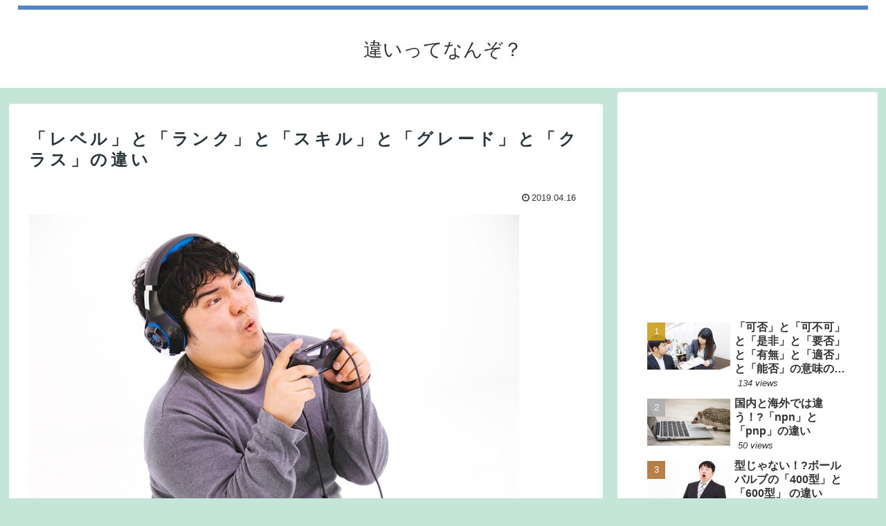

--- FILE ---
content_type: text/html; charset=utf-8
request_url: https://www.google.com/recaptcha/api2/aframe
body_size: 267
content:
<!DOCTYPE HTML><html><head><meta http-equiv="content-type" content="text/html; charset=UTF-8"></head><body><script nonce="G8SDsuLEbEvzWmPBaTJe7A">/** Anti-fraud and anti-abuse applications only. See google.com/recaptcha */ try{var clients={'sodar':'https://pagead2.googlesyndication.com/pagead/sodar?'};window.addEventListener("message",function(a){try{if(a.source===window.parent){var b=JSON.parse(a.data);var c=clients[b['id']];if(c){var d=document.createElement('img');d.src=c+b['params']+'&rc='+(localStorage.getItem("rc::a")?sessionStorage.getItem("rc::b"):"");window.document.body.appendChild(d);sessionStorage.setItem("rc::e",parseInt(sessionStorage.getItem("rc::e")||0)+1);localStorage.setItem("rc::h",'1768970364997');}}}catch(b){}});window.parent.postMessage("_grecaptcha_ready", "*");}catch(b){}</script></body></html>